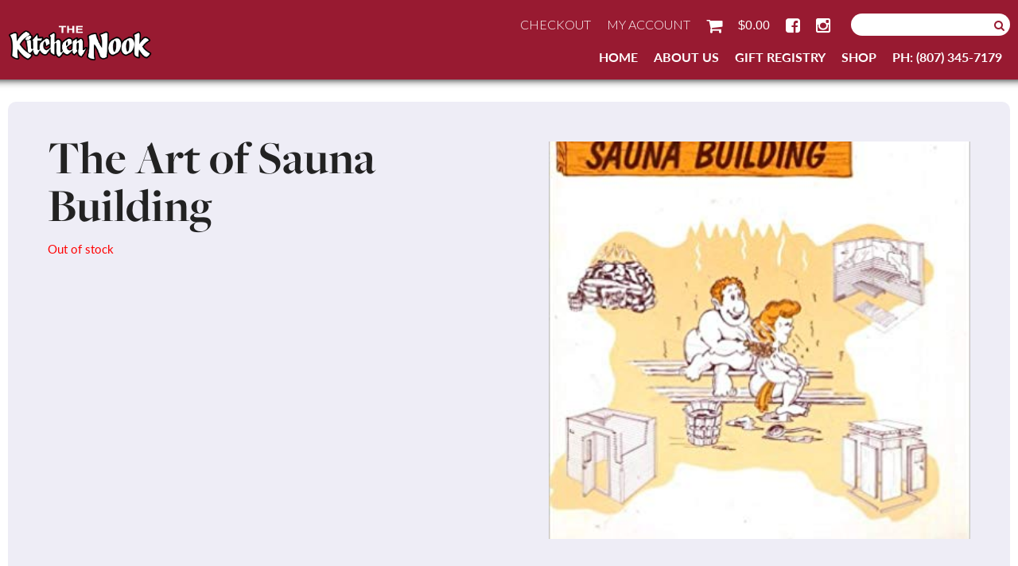

--- FILE ---
content_type: text/html; charset=UTF-8
request_url: https://thekitchennook.com/product/the-art-of-sauna-building/
body_size: 41147
content:
<!DOCTYPE html>
<html class="no-js" lang="en-US">

<head id="www-sitename-com">
    <meta charset="UTF-8">
    <meta http-equiv="X-UA-Compatible" content="IE=edge">
        <title>The Art of Sauna Building - Kitchen Nook</title>
    <meta name="title" content="The Art of Sauna Building - Kitchen Nook">
    <meta name="Copyright" content="Copyright &copy; Kitchen Nook 2026. All Rights Reserved.">
    <meta name="viewport" content="width=device-width, initial-scale=1.0" />    <script src="https://thekitchennook.com/wp-content/themes/kitchennook/_/js/modernizr.js"></script>

    <link rel="profile" href="https://gmpg.org/xfn/11" />
    <link rel="pingback" href="https://thekitchennook.com/xmlrpc.php" />

    <script>
      (function(d) {
        var config = {
          kitId: 'wwo6you',
          scriptTimeout: 3000,
          async: true
        },
        h=d.documentElement,t=setTimeout(function(){h.className=h.className.replace(/\bwf-loading\b/g,"")+" wf-inactive";},config.scriptTimeout),tk=d.createElement("script"),f=false,s=d.getElementsByTagName("script")[0],a;h.className+=" wf-loading";tk.src='https://use.typekit.net/'+config.kitId+'.js';tk.async=true;tk.onload=tk.onreadystatechange=function(){a=this.readyState;if(f||a&&a!="complete"&&a!="loaded")return;f=true;clearTimeout(t);try{Typekit.load(config)}catch(e){}};s.parentNode.insertBefore(tk,s)
      })(document);
    </script>

    <script src="https://use.typekit.net/wwo6you.js"></script>
    <script>try{Typekit.load({ async: true });}catch(e){}</script>

    <meta name='robots' content='index, follow, max-image-preview:large, max-snippet:-1, max-video-preview:-1' />
	<style>img:is([sizes="auto" i], [sizes^="auto," i]) { contain-intrinsic-size: 3000px 1500px }</style>
	
	<!-- This site is optimized with the Yoast SEO plugin v26.1.1 - https://yoast.com/wordpress/plugins/seo/ -->
	<link rel="canonical" href="https://thekitchennook.com/product/the-art-of-sauna-building/" />
	<meta property="og:locale" content="en_US" />
	<meta property="og:type" content="article" />
	<meta property="og:title" content="The Art of Sauna Building - Kitchen Nook" />
	<meta property="og:url" content="https://thekitchennook.com/product/the-art-of-sauna-building/" />
	<meta property="og:site_name" content="Kitchen Nook" />
	<meta property="article:modified_time" content="2025-12-22T15:43:43+00:00" />
	<meta property="og:image" content="https://thekitchennook.com/wp-content/uploads/2018/10/51qRGsKes9L._SX380_BO1204203200_.jpg" />
	<meta property="og:image:width" content="382" />
	<meta property="og:image:height" content="499" />
	<meta property="og:image:type" content="image/jpeg" />
	<meta name="twitter:card" content="summary_large_image" />
	<meta name="twitter:label1" content="Est. reading time" />
	<meta name="twitter:data1" content="1 minute" />
	<script type="application/ld+json" class="yoast-schema-graph">{"@context":"https://schema.org","@graph":[{"@type":"WebPage","@id":"https://thekitchennook.com/product/the-art-of-sauna-building/","url":"https://thekitchennook.com/product/the-art-of-sauna-building/","name":"The Art of Sauna Building - Kitchen Nook","isPartOf":{"@id":"https://thekitchennook.com/#website"},"primaryImageOfPage":{"@id":"https://thekitchennook.com/product/the-art-of-sauna-building/#primaryimage"},"image":{"@id":"https://thekitchennook.com/product/the-art-of-sauna-building/#primaryimage"},"thumbnailUrl":"https://thekitchennook.com/wp-content/uploads/2018/10/51qRGsKes9L._SX380_BO1204203200_.jpg","datePublished":"2018-10-21T23:34:43+00:00","dateModified":"2025-12-22T15:43:43+00:00","breadcrumb":{"@id":"https://thekitchennook.com/product/the-art-of-sauna-building/#breadcrumb"},"inLanguage":"en-US","potentialAction":[{"@type":"ReadAction","target":["https://thekitchennook.com/product/the-art-of-sauna-building/"]}]},{"@type":"ImageObject","inLanguage":"en-US","@id":"https://thekitchennook.com/product/the-art-of-sauna-building/#primaryimage","url":"https://thekitchennook.com/wp-content/uploads/2018/10/51qRGsKes9L._SX380_BO1204203200_.jpg","contentUrl":"https://thekitchennook.com/wp-content/uploads/2018/10/51qRGsKes9L._SX380_BO1204203200_.jpg","width":382,"height":499},{"@type":"BreadcrumbList","@id":"https://thekitchennook.com/product/the-art-of-sauna-building/#breadcrumb","itemListElement":[{"@type":"ListItem","position":1,"name":"Home","item":"https://thekitchennook.com/"},{"@type":"ListItem","position":2,"name":"Shop","item":"https://thekitchennook.com/shop/"},{"@type":"ListItem","position":3,"name":"The Art of Sauna Building"}]},{"@type":"WebSite","@id":"https://thekitchennook.com/#website","url":"https://thekitchennook.com/","name":"Kitchen Nook","description":"","potentialAction":[{"@type":"SearchAction","target":{"@type":"EntryPoint","urlTemplate":"https://thekitchennook.com/?s={search_term_string}"},"query-input":{"@type":"PropertyValueSpecification","valueRequired":true,"valueName":"search_term_string"}}],"inLanguage":"en-US"}]}</script>
	<!-- / Yoast SEO plugin. -->


<link rel='dns-prefetch' href='//code.jquery.com' />
<link rel='dns-prefetch' href='//www.googletagmanager.com' />
<link rel="alternate" type="application/rss+xml" title="Kitchen Nook &raquo; Feed" href="https://thekitchennook.com/feed/" />
<link rel="alternate" type="application/rss+xml" title="Kitchen Nook &raquo; Comments Feed" href="https://thekitchennook.com/comments/feed/" />
<link rel="alternate" type="application/rss+xml" title="Kitchen Nook &raquo; The Art of Sauna Building Comments Feed" href="https://thekitchennook.com/product/the-art-of-sauna-building/feed/" />
<link rel='stylesheet' id='formidable-css' href='https://thekitchennook.com/wp-content/plugins/formidable/css/formidableforms.css?ver=10152203' type='text/css' media='all' />
<link rel='stylesheet' id='wp-block-library-css' href='https://thekitchennook.com/wp-includes/css/dist/block-library/style.min.css?ver=c5c42f3f97b28e6adab1726af669ba17' type='text/css' media='all' />
<style id='classic-theme-styles-inline-css' type='text/css'>
/*! This file is auto-generated */
.wp-block-button__link{color:#fff;background-color:#32373c;border-radius:9999px;box-shadow:none;text-decoration:none;padding:calc(.667em + 2px) calc(1.333em + 2px);font-size:1.125em}.wp-block-file__button{background:#32373c;color:#fff;text-decoration:none}
</style>
<link rel='stylesheet' id='wp-components-css' href='https://thekitchennook.com/wp-includes/css/dist/components/style.min.css?ver=c5c42f3f97b28e6adab1726af669ba17' type='text/css' media='all' />
<link rel='stylesheet' id='wp-preferences-css' href='https://thekitchennook.com/wp-includes/css/dist/preferences/style.min.css?ver=c5c42f3f97b28e6adab1726af669ba17' type='text/css' media='all' />
<link rel='stylesheet' id='wp-block-editor-css' href='https://thekitchennook.com/wp-includes/css/dist/block-editor/style.min.css?ver=c5c42f3f97b28e6adab1726af669ba17' type='text/css' media='all' />
<link rel='stylesheet' id='popup-maker-block-library-style-css' href='https://thekitchennook.com/wp-content/plugins/popup-maker/dist/packages/block-library-style.css?ver=dbea705cfafe089d65f1' type='text/css' media='all' />
<style id='global-styles-inline-css' type='text/css'>
:root{--wp--preset--aspect-ratio--square: 1;--wp--preset--aspect-ratio--4-3: 4/3;--wp--preset--aspect-ratio--3-4: 3/4;--wp--preset--aspect-ratio--3-2: 3/2;--wp--preset--aspect-ratio--2-3: 2/3;--wp--preset--aspect-ratio--16-9: 16/9;--wp--preset--aspect-ratio--9-16: 9/16;--wp--preset--color--black: #000000;--wp--preset--color--cyan-bluish-gray: #abb8c3;--wp--preset--color--white: #ffffff;--wp--preset--color--pale-pink: #f78da7;--wp--preset--color--vivid-red: #cf2e2e;--wp--preset--color--luminous-vivid-orange: #ff6900;--wp--preset--color--luminous-vivid-amber: #fcb900;--wp--preset--color--light-green-cyan: #7bdcb5;--wp--preset--color--vivid-green-cyan: #00d084;--wp--preset--color--pale-cyan-blue: #8ed1fc;--wp--preset--color--vivid-cyan-blue: #0693e3;--wp--preset--color--vivid-purple: #9b51e0;--wp--preset--gradient--vivid-cyan-blue-to-vivid-purple: linear-gradient(135deg,rgba(6,147,227,1) 0%,rgb(155,81,224) 100%);--wp--preset--gradient--light-green-cyan-to-vivid-green-cyan: linear-gradient(135deg,rgb(122,220,180) 0%,rgb(0,208,130) 100%);--wp--preset--gradient--luminous-vivid-amber-to-luminous-vivid-orange: linear-gradient(135deg,rgba(252,185,0,1) 0%,rgba(255,105,0,1) 100%);--wp--preset--gradient--luminous-vivid-orange-to-vivid-red: linear-gradient(135deg,rgba(255,105,0,1) 0%,rgb(207,46,46) 100%);--wp--preset--gradient--very-light-gray-to-cyan-bluish-gray: linear-gradient(135deg,rgb(238,238,238) 0%,rgb(169,184,195) 100%);--wp--preset--gradient--cool-to-warm-spectrum: linear-gradient(135deg,rgb(74,234,220) 0%,rgb(151,120,209) 20%,rgb(207,42,186) 40%,rgb(238,44,130) 60%,rgb(251,105,98) 80%,rgb(254,248,76) 100%);--wp--preset--gradient--blush-light-purple: linear-gradient(135deg,rgb(255,206,236) 0%,rgb(152,150,240) 100%);--wp--preset--gradient--blush-bordeaux: linear-gradient(135deg,rgb(254,205,165) 0%,rgb(254,45,45) 50%,rgb(107,0,62) 100%);--wp--preset--gradient--luminous-dusk: linear-gradient(135deg,rgb(255,203,112) 0%,rgb(199,81,192) 50%,rgb(65,88,208) 100%);--wp--preset--gradient--pale-ocean: linear-gradient(135deg,rgb(255,245,203) 0%,rgb(182,227,212) 50%,rgb(51,167,181) 100%);--wp--preset--gradient--electric-grass: linear-gradient(135deg,rgb(202,248,128) 0%,rgb(113,206,126) 100%);--wp--preset--gradient--midnight: linear-gradient(135deg,rgb(2,3,129) 0%,rgb(40,116,252) 100%);--wp--preset--font-size--small: 13px;--wp--preset--font-size--medium: 20px;--wp--preset--font-size--large: 36px;--wp--preset--font-size--x-large: 42px;--wp--preset--spacing--20: 0.44rem;--wp--preset--spacing--30: 0.67rem;--wp--preset--spacing--40: 1rem;--wp--preset--spacing--50: 1.5rem;--wp--preset--spacing--60: 2.25rem;--wp--preset--spacing--70: 3.38rem;--wp--preset--spacing--80: 5.06rem;--wp--preset--shadow--natural: 6px 6px 9px rgba(0, 0, 0, 0.2);--wp--preset--shadow--deep: 12px 12px 50px rgba(0, 0, 0, 0.4);--wp--preset--shadow--sharp: 6px 6px 0px rgba(0, 0, 0, 0.2);--wp--preset--shadow--outlined: 6px 6px 0px -3px rgba(255, 255, 255, 1), 6px 6px rgba(0, 0, 0, 1);--wp--preset--shadow--crisp: 6px 6px 0px rgba(0, 0, 0, 1);}:where(.is-layout-flex){gap: 0.5em;}:where(.is-layout-grid){gap: 0.5em;}body .is-layout-flex{display: flex;}.is-layout-flex{flex-wrap: wrap;align-items: center;}.is-layout-flex > :is(*, div){margin: 0;}body .is-layout-grid{display: grid;}.is-layout-grid > :is(*, div){margin: 0;}:where(.wp-block-columns.is-layout-flex){gap: 2em;}:where(.wp-block-columns.is-layout-grid){gap: 2em;}:where(.wp-block-post-template.is-layout-flex){gap: 1.25em;}:where(.wp-block-post-template.is-layout-grid){gap: 1.25em;}.has-black-color{color: var(--wp--preset--color--black) !important;}.has-cyan-bluish-gray-color{color: var(--wp--preset--color--cyan-bluish-gray) !important;}.has-white-color{color: var(--wp--preset--color--white) !important;}.has-pale-pink-color{color: var(--wp--preset--color--pale-pink) !important;}.has-vivid-red-color{color: var(--wp--preset--color--vivid-red) !important;}.has-luminous-vivid-orange-color{color: var(--wp--preset--color--luminous-vivid-orange) !important;}.has-luminous-vivid-amber-color{color: var(--wp--preset--color--luminous-vivid-amber) !important;}.has-light-green-cyan-color{color: var(--wp--preset--color--light-green-cyan) !important;}.has-vivid-green-cyan-color{color: var(--wp--preset--color--vivid-green-cyan) !important;}.has-pale-cyan-blue-color{color: var(--wp--preset--color--pale-cyan-blue) !important;}.has-vivid-cyan-blue-color{color: var(--wp--preset--color--vivid-cyan-blue) !important;}.has-vivid-purple-color{color: var(--wp--preset--color--vivid-purple) !important;}.has-black-background-color{background-color: var(--wp--preset--color--black) !important;}.has-cyan-bluish-gray-background-color{background-color: var(--wp--preset--color--cyan-bluish-gray) !important;}.has-white-background-color{background-color: var(--wp--preset--color--white) !important;}.has-pale-pink-background-color{background-color: var(--wp--preset--color--pale-pink) !important;}.has-vivid-red-background-color{background-color: var(--wp--preset--color--vivid-red) !important;}.has-luminous-vivid-orange-background-color{background-color: var(--wp--preset--color--luminous-vivid-orange) !important;}.has-luminous-vivid-amber-background-color{background-color: var(--wp--preset--color--luminous-vivid-amber) !important;}.has-light-green-cyan-background-color{background-color: var(--wp--preset--color--light-green-cyan) !important;}.has-vivid-green-cyan-background-color{background-color: var(--wp--preset--color--vivid-green-cyan) !important;}.has-pale-cyan-blue-background-color{background-color: var(--wp--preset--color--pale-cyan-blue) !important;}.has-vivid-cyan-blue-background-color{background-color: var(--wp--preset--color--vivid-cyan-blue) !important;}.has-vivid-purple-background-color{background-color: var(--wp--preset--color--vivid-purple) !important;}.has-black-border-color{border-color: var(--wp--preset--color--black) !important;}.has-cyan-bluish-gray-border-color{border-color: var(--wp--preset--color--cyan-bluish-gray) !important;}.has-white-border-color{border-color: var(--wp--preset--color--white) !important;}.has-pale-pink-border-color{border-color: var(--wp--preset--color--pale-pink) !important;}.has-vivid-red-border-color{border-color: var(--wp--preset--color--vivid-red) !important;}.has-luminous-vivid-orange-border-color{border-color: var(--wp--preset--color--luminous-vivid-orange) !important;}.has-luminous-vivid-amber-border-color{border-color: var(--wp--preset--color--luminous-vivid-amber) !important;}.has-light-green-cyan-border-color{border-color: var(--wp--preset--color--light-green-cyan) !important;}.has-vivid-green-cyan-border-color{border-color: var(--wp--preset--color--vivid-green-cyan) !important;}.has-pale-cyan-blue-border-color{border-color: var(--wp--preset--color--pale-cyan-blue) !important;}.has-vivid-cyan-blue-border-color{border-color: var(--wp--preset--color--vivid-cyan-blue) !important;}.has-vivid-purple-border-color{border-color: var(--wp--preset--color--vivid-purple) !important;}.has-vivid-cyan-blue-to-vivid-purple-gradient-background{background: var(--wp--preset--gradient--vivid-cyan-blue-to-vivid-purple) !important;}.has-light-green-cyan-to-vivid-green-cyan-gradient-background{background: var(--wp--preset--gradient--light-green-cyan-to-vivid-green-cyan) !important;}.has-luminous-vivid-amber-to-luminous-vivid-orange-gradient-background{background: var(--wp--preset--gradient--luminous-vivid-amber-to-luminous-vivid-orange) !important;}.has-luminous-vivid-orange-to-vivid-red-gradient-background{background: var(--wp--preset--gradient--luminous-vivid-orange-to-vivid-red) !important;}.has-very-light-gray-to-cyan-bluish-gray-gradient-background{background: var(--wp--preset--gradient--very-light-gray-to-cyan-bluish-gray) !important;}.has-cool-to-warm-spectrum-gradient-background{background: var(--wp--preset--gradient--cool-to-warm-spectrum) !important;}.has-blush-light-purple-gradient-background{background: var(--wp--preset--gradient--blush-light-purple) !important;}.has-blush-bordeaux-gradient-background{background: var(--wp--preset--gradient--blush-bordeaux) !important;}.has-luminous-dusk-gradient-background{background: var(--wp--preset--gradient--luminous-dusk) !important;}.has-pale-ocean-gradient-background{background: var(--wp--preset--gradient--pale-ocean) !important;}.has-electric-grass-gradient-background{background: var(--wp--preset--gradient--electric-grass) !important;}.has-midnight-gradient-background{background: var(--wp--preset--gradient--midnight) !important;}.has-small-font-size{font-size: var(--wp--preset--font-size--small) !important;}.has-medium-font-size{font-size: var(--wp--preset--font-size--medium) !important;}.has-large-font-size{font-size: var(--wp--preset--font-size--large) !important;}.has-x-large-font-size{font-size: var(--wp--preset--font-size--x-large) !important;}
:where(.wp-block-post-template.is-layout-flex){gap: 1.25em;}:where(.wp-block-post-template.is-layout-grid){gap: 1.25em;}
:where(.wp-block-columns.is-layout-flex){gap: 2em;}:where(.wp-block-columns.is-layout-grid){gap: 2em;}
:root :where(.wp-block-pullquote){font-size: 1.5em;line-height: 1.6;}
</style>
<link rel='stylesheet' id='magenestgiftregistry-css' href='https://thekitchennook.com/wp-content/plugins/woocommerce-gift-registry/assets/magenestgiftregistry.css?ver=c5c42f3f97b28e6adab1726af669ba17' type='text/css' media='all' />
<link rel='stylesheet' id='woocommerce-layout-css' href='https://thekitchennook.com/wp-content/plugins/woocommerce/assets/css/woocommerce-layout.css?ver=8.3.3' type='text/css' media='all' />
<link rel='stylesheet' id='woocommerce-smallscreen-css' href='https://thekitchennook.com/wp-content/plugins/woocommerce/assets/css/woocommerce-smallscreen.css?ver=8.3.3' type='text/css' media='only screen and (max-width: 768px)' />
<link rel='stylesheet' id='woocommerce-general-css' href='https://thekitchennook.com/wp-content/plugins/woocommerce/assets/css/woocommerce.css?ver=8.3.3' type='text/css' media='all' />
<style id='woocommerce-inline-inline-css' type='text/css'>
.woocommerce form .form-row .required { visibility: visible; }
</style>
<link rel='stylesheet' id='swatches-and-photos-css' href='https://thekitchennook.com/wp-content/plugins/woocommerce-variation-swatches-and-photos/assets/css/swatches-and-photos.css?ver=c5c42f3f97b28e6adab1726af669ba17' type='text/css' media='all' />
<link rel='stylesheet' id='nook-awesome-css' href='https://thekitchennook.com/wp-content/themes/kitchennook/css/font-awesome.min.css?ver=c5c42f3f97b28e6adab1726af669ba17' type='text/css' media='all' />
<link rel='stylesheet' id='nook-style-css' href='https://thekitchennook.com/wp-content/themes/kitchennook/style.css?20191211&#038;ver=c5c42f3f97b28e6adab1726af669ba17' type='text/css' media='all' />
<link rel='stylesheet' id='searchwp-forms-css' href='https://thekitchennook.com/wp-content/plugins/searchwp/assets/css/frontend/search-forms.min.css?ver=4.5.1' type='text/css' media='all' />
<link rel='stylesheet' id='woocommerce-nyp-css' href='https://thekitchennook.com/wp-content/plugins/woocommerce-name-your-price/assets/css/name-your-price.min.css?ver=3.3.2' type='text/css' media='all' />
<script type="text/javascript" src="https://thekitchennook.com/wp-content/plugins/woocommerce-gift-registry/assets/magenestgiftregistry.js?ver=c5c42f3f97b28e6adab1726af669ba17" id="magenestgiftregistryjs-js"></script>
<script type="text/javascript" src="//code.jquery.com/jquery-2.1.4.js?ver=c5c42f3f97b28e6adab1726af669ba17" id="jquery-js"></script>
<script type="text/javascript" src="https://thekitchennook.com/wp-content/plugins/woocommerce/assets/js/jquery-blockui/jquery.blockUI.min.js?ver=2.7.0-wc.8.3.3" id="jquery-blockui-js" defer="defer" data-wp-strategy="defer"></script>
<script type="text/javascript" id="wc-add-to-cart-js-extra">
/* <![CDATA[ */
var wc_add_to_cart_params = {"ajax_url":"\/wp-admin\/admin-ajax.php","wc_ajax_url":"\/?wc-ajax=%%endpoint%%","i18n_view_cart":"View cart","cart_url":"https:\/\/thekitchennook.com\/cart\/","is_cart":"","cart_redirect_after_add":"no"};
/* ]]> */
</script>
<script type="text/javascript" src="https://thekitchennook.com/wp-content/plugins/woocommerce/assets/js/frontend/add-to-cart.min.js?ver=8.3.3" id="wc-add-to-cart-js" defer="defer" data-wp-strategy="defer"></script>
<script type="text/javascript" id="wc-single-product-js-extra">
/* <![CDATA[ */
var wc_single_product_params = {"i18n_required_rating_text":"Please select a rating","review_rating_required":"yes","flexslider":{"rtl":false,"animation":"slide","smoothHeight":true,"directionNav":false,"controlNav":"thumbnails","slideshow":false,"animationSpeed":500,"animationLoop":false,"allowOneSlide":false},"zoom_enabled":"","zoom_options":[],"photoswipe_enabled":"","photoswipe_options":{"shareEl":false,"closeOnScroll":false,"history":false,"hideAnimationDuration":0,"showAnimationDuration":0},"flexslider_enabled":""};
/* ]]> */
</script>
<script type="text/javascript" src="https://thekitchennook.com/wp-content/plugins/woocommerce/assets/js/frontend/single-product.min.js?ver=8.3.3" id="wc-single-product-js" defer="defer" data-wp-strategy="defer"></script>
<script type="text/javascript" src="https://thekitchennook.com/wp-content/plugins/woocommerce/assets/js/js-cookie/js.cookie.min.js?ver=2.1.4-wc.8.3.3" id="js-cookie-js" defer="defer" data-wp-strategy="defer"></script>
<script type="text/javascript" id="woocommerce-js-extra">
/* <![CDATA[ */
var woocommerce_params = {"ajax_url":"\/wp-admin\/admin-ajax.php","wc_ajax_url":"\/?wc-ajax=%%endpoint%%"};
/* ]]> */
</script>
<script type="text/javascript" src="https://thekitchennook.com/wp-content/plugins/woocommerce/assets/js/frontend/woocommerce.min.js?ver=8.3.3" id="woocommerce-js" defer="defer" data-wp-strategy="defer"></script>
<script type="text/javascript" src="https://thekitchennook.com/wp-content/themes/kitchennook/js/slick.min.js" id="nook-slick-js"></script>

<!-- Google tag (gtag.js) snippet added by Site Kit -->
<!-- Google Analytics snippet added by Site Kit -->
<script type="text/javascript" src="https://www.googletagmanager.com/gtag/js?id=G-4K3GNY62CM" id="google_gtagjs-js" async></script>
<script type="text/javascript" id="google_gtagjs-js-after">
/* <![CDATA[ */
window.dataLayer = window.dataLayer || [];function gtag(){dataLayer.push(arguments);}
gtag("set","linker",{"domains":["thekitchennook.com"]});
gtag("js", new Date());
gtag("set", "developer_id.dZTNiMT", true);
gtag("config", "G-4K3GNY62CM");
/* ]]> */
</script>
<link rel="https://api.w.org/" href="https://thekitchennook.com/wp-json/" /><link rel="alternate" title="JSON" type="application/json" href="https://thekitchennook.com/wp-json/wp/v2/product/6282" />
<link rel='shortlink' href='https://thekitchennook.com/?p=6282' />
<link rel="alternate" title="oEmbed (JSON)" type="application/json+oembed" href="https://thekitchennook.com/wp-json/oembed/1.0/embed?url=https%3A%2F%2Fthekitchennook.com%2Fproduct%2Fthe-art-of-sauna-building%2F" />
<link rel="alternate" title="oEmbed (XML)" type="text/xml+oembed" href="https://thekitchennook.com/wp-json/oembed/1.0/embed?url=https%3A%2F%2Fthekitchennook.com%2Fproduct%2Fthe-art-of-sauna-building%2F&#038;format=xml" />
<meta name="generator" content="Site Kit by Google 1.163.0" />	<noscript><style>.woocommerce-product-gallery{ opacity: 1 !important; }</style></noscript>
	<link rel="icon" href="https://thekitchennook.com/wp-content/uploads/2025/01/cropped-KN_Logo-1-32x32.png" sizes="32x32" />
<link rel="icon" href="https://thekitchennook.com/wp-content/uploads/2025/01/cropped-KN_Logo-1-192x192.png" sizes="192x192" />
<link rel="apple-touch-icon" href="https://thekitchennook.com/wp-content/uploads/2025/01/cropped-KN_Logo-1-180x180.png" />
<meta name="msapplication-TileImage" content="https://thekitchennook.com/wp-content/uploads/2025/01/cropped-KN_Logo-1-270x270.png" />
</head>

<body data-rsssl=1 class="wp-singular product-template-default single single-product postid-6282 wp-theme-kitchennook theme-kitchennook woocommerce woocommerce-page woocommerce-no-js">

    <div class="header">
        
        <nav class="navigation" role="navigation">
            <div class="container">
                <a href="https://thekitchennook.com/" title="Kitchen Nook" rel="home" class="logo"></a>
                <div class="navs">
                                        <div class="cart_nav">
                        <a href="https://thekitchennook.com/checkout/">Checkout</a>
                                                    <a href="https://thekitchennook.com/my-account/">My Account</a>
                                                <a class="fa fa-shopping-cart fa-lg" href="https://thekitchennook.com/cart/"></a>
                        <a class="cart_cost" href="https://thekitchennook.com/cart/"><span class="woocommerce-Price-amount amount"><bdi><span class="woocommerce-Price-currencySymbol">&#36;</span>0.00</bdi></span></a>
                                                    <a class="fa fa-facebook-square fa-lg fb-blue" href="https://www.facebook.com/kitchen.nook/"></a>
                                                                            <a class="fa fa-instagram fa-lg fb-blue" href="https://www.instagram.com/thekitchennooktbay/?hl=en"></a>
                                                <div class="search-container">
    <form role="search" method="get" id="searchform" class="searchform" action="https://thekitchennook.com/">
        <label for="s" class="screen-reader-text">Search for:</label>
        <input class="search-field" type="text" id="s" name="s" value="" placeholder="Search"/>
        <!-- <input type="hidden" name="post_type" value="products" /> -->
        <button type="submit" class="btn-search"><i class="fa fa-search" aria-hidden="true"></i></button>
    </form>
</div>
                    </div>

                    <ul id="menu-header" class="menu"><li id="menu-item-8024" class="menu-item menu-item-type-post_type menu-item-object-page menu-item-home menu-item-8024"><a href="https://thekitchennook.com/">Home</a></li>
<li id="menu-item-326" class="menu-item menu-item-type-post_type menu-item-object-page menu-item-326"><a href="https://thekitchennook.com/about-us/">About Us</a></li>
<li id="menu-item-3552" class="menu-item menu-item-type-post_type menu-item-object-page menu-item-3552"><a href="https://thekitchennook.com/registry/">Gift Registry</a></li>
<li id="menu-item-22" class="menu-item menu-item-type-post_type menu-item-object-page current_page_parent menu-item-22"><a href="https://thekitchennook.com/shop/">Shop</a></li>
<li id="menu-item-3187" class="menu-item menu-item-type-custom menu-item-object-custom menu-item-3187"><a href="tel:8073457179">Ph: (807) 345-7179</a></li>
</ul>                    <div class="mobile-container">
                        <div class="mobile-nav"><ul id="menu-mobile" class="menu"><li id="menu-item-8026" class="menu-item menu-item-type-post_type menu-item-object-page menu-item-home menu-item-8026"><a href="https://thekitchennook.com/">Home</a></li>
<li id="menu-item-348" class="menu-item menu-item-type-post_type menu-item-object-page current_page_parent menu-item-348"><a href="https://thekitchennook.com/shop/">Shop</a></li>
<li id="menu-item-3156" class="menu-item menu-item-type-post_type menu-item-object-page menu-item-3156"><a href="https://thekitchennook.com/registry/">Gift Registry</a></li>
<li id="menu-item-345" class="menu-item menu-item-type-post_type menu-item-object-page menu-item-345"><a href="https://thekitchennook.com/about-us/">About Us</a></li>
<li id="menu-item-346" class="menu-item menu-item-type-post_type menu-item-object-page menu-item-346"><a href="https://thekitchennook.com/my-account/">My Account</a></li>
<li id="menu-item-347" class="menu-item menu-item-type-post_type menu-item-object-page menu-item-347"><a href="https://thekitchennook.com/cart/">Cart</a></li>
</ul></div>                        <div class="search-container">
    <form role="search" method="get" id="searchform" class="searchform" action="https://thekitchennook.com/">
        <label for="s" class="screen-reader-text">Search for:</label>
        <input class="search-field" type="text" id="s" name="s" value="" placeholder="Search"/>
        <!-- <input type="hidden" name="post_type" value="products" /> -->
        <button type="submit" class="btn-search"><i class="fa fa-search" aria-hidden="true"></i></button>
    </form>
</div>
                    </div>
                </div>
                <a href="#" class="mobile-menu"><em class="fa fa-bars"></em> Menu</a>
            </div>
        </nav>
    </div>

	<div id="primary" class="content-area"><main id="main" class="site-main" role="main">
		
			<div class="woocommerce-notices-wrapper"></div>
<div itemscope itemtype="http://schema.org/Product" id="product-6282" class="product-container post-6282 product type-product status-publish has-post-thumbnail product_cat-bathroom-accessories product_cat-book first outofstock taxable shipping-taxable purchasable product-type-simple">

	<div class="container">
		<div class="product-view">

			<div class="desc">

				<div class="info">
					<h1 class="product_title entry-title">The Art of Sauna Building</h1>				</div>

				<p class="stock out-of-stock">Out of stock</p>

			</div>

			<div class="img">
	<a href="https://thekitchennook.com/wp-content/uploads/2018/10/51qRGsKes9L._SX380_BO1204203200_.jpg" itemprop="image" class="woocommerce-main-image zoom" title="" data-rel="prettyPhoto" style="background-image: url(https://thekitchennook.com/wp-content/uploads/2018/10/51qRGsKes9L._SX380_BO1204203200_.jpg);"></a>
	</div>

		</div>
	</div>

	<div class="suggestions">
		<div class="container">
			
	<div class="woocommerce-tabs wc-tabs-wrapper">
		<ul class="tabs wc-tabs" role="tablist">
							<li class="reviews_tab" id="tab-title-reviews" role="tab" aria-controls="tab-reviews">
					<a href="#tab-reviews">
						Reviews (0)					</a>
				</li>
					</ul>
					<div class="woocommerce-Tabs-panel woocommerce-Tabs-panel--reviews panel entry-content wc-tab" id="tab-reviews" role="tabpanel" aria-labelledby="tab-title-reviews">
				<div id="reviews" class="woocommerce-Reviews">
	<div id="comments">
		<h2 class="woocommerce-Reviews-title">
			Reviews		</h2>

					<p class="woocommerce-noreviews">There are no reviews yet.</p>
			</div>

			<div id="review_form_wrapper">
			<div id="review_form">
					<div id="respond" class="comment-respond">
		<span id="reply-title" class="comment-reply-title">Be the first to review &ldquo;The Art of Sauna Building&rdquo; <small><a rel="nofollow" id="cancel-comment-reply-link" href="/product/the-art-of-sauna-building/#respond" style="display:none;">Cancel reply</a></small></span><form action="https://thekitchennook.com/wp-comments-post.php" method="post" id="commentform" class="comment-form"><p class="comment-notes"><span id="email-notes">Your email address will not be published.</span> <span class="required-field-message">Required fields are marked <span class="required">*</span></span></p><div class="comment-form-rating"><label for="rating">Your rating&nbsp;<span class="required">*</span></label><select name="rating" id="rating" required>
						<option value="">Rate&hellip;</option>
						<option value="5">Perfect</option>
						<option value="4">Good</option>
						<option value="3">Average</option>
						<option value="2">Not that bad</option>
						<option value="1">Very poor</option>
					</select></div><p class="comment-form-comment"><label for="comment">Your review&nbsp;<span class="required">*</span></label><textarea id="comment" name="comment" cols="45" rows="8" required></textarea></p><p class="comment-form-author"><label for="author">Name&nbsp;<span class="required">*</span></label><input id="author" name="author" type="text" value="" size="30" required /></p>
<p class="comment-form-email"><label for="email">Email&nbsp;<span class="required">*</span></label><input id="email" name="email" type="email" value="" size="30" required /></p>
<p class="comment-form-cookies-consent"><input id="wp-comment-cookies-consent" name="wp-comment-cookies-consent" type="checkbox" value="yes" /> <label for="wp-comment-cookies-consent">Save my name, email, and website in this browser for the next time I comment.</label></p>
<p class="form-submit"><input name="submit" type="submit" id="submit" class="submit" value="Submit" /> <input type='hidden' name='comment_post_ID' value='6282' id='comment_post_ID' />
<input type='hidden' name='comment_parent' id='comment_parent' value='0' />
</p></form>	</div><!-- #respond -->
				</div>
		</div>
	
	<div class="clear"></div>
</div>
			</div>
		
			</div>


	<section class="related products">

					<h2 class="title">Related products</h2>
		
		<div class="row">
			
				
						
<div class="oneFourth item-block">

	<a href="https://thekitchennook.com/product/taggies-sherbet-lamb-soft-book-6/" class="woocommerce-LoopProduct-link woocommerce-loop-product__link">
	
	<div class="img" style="background-image: url(https://thekitchennook.com/wp-content/uploads/2024/03/sheep-300x300.webp);"></div>

	<div class="details">
		<h2 class="woocommerce-loop-product__title">Taggies Sherbet Lamb Soft Book &#8211; 6&#8243;</h2>
	<span class="price"><span class="woocommerce-Price-amount amount"><bdi><span class="woocommerce-Price-currencySymbol">&#36;</span>30.00</bdi></span></span>
	</div>

	</a>
</div>

				
						
<div class="oneFourth item-block">

	<a href="https://thekitchennook.com/product/on-boards/" class="woocommerce-LoopProduct-link woocommerce-loop-product__link">
	
	<div class="img" style="background-image: url(https://thekitchennook.com/wp-content/uploads/2021/03/91WpmZq60fL-300x300.jpg);"></div>

	<div class="details">
		<h2 class="woocommerce-loop-product__title">On Boards</h2>
	<span class="price"><span class="woocommerce-Price-amount amount"><bdi><span class="woocommerce-Price-currencySymbol">&#36;</span>25.00</bdi></span></span>
	</div>

	</a>
</div>

				
						
<div class="oneFourth item-block">

	<a href="https://thekitchennook.com/product/taggies-soft-book-heather-hedgehog-6-2/" class="woocommerce-LoopProduct-link woocommerce-loop-product__link">
	
	<div class="img" style="background-image: url(https://thekitchennook.com/wp-content/uploads/2024/03/Taggies-Soft-Book-Buddy-Dog-300x300.webp);"></div>

	<div class="details">
		<h2 class="woocommerce-loop-product__title">Taggies Soft Book Heather Hedgehog 6&#8243;</h2>
	<span class="price"><span class="woocommerce-Price-amount amount"><bdi><span class="woocommerce-Price-currencySymbol">&#36;</span>30.00</bdi></span></span>
	</div>

	</a>
</div>

				
						
<div class="oneFourth item-block">

	<a href="https://thekitchennook.com/product/like-the-glide-of-a-dragonfly/" class="woocommerce-LoopProduct-link woocommerce-loop-product__link">
	
	<div class="img" style="background-image: url(https://thekitchennook.com/wp-content/uploads/2023/01/5f9d98f8c417bc49175d6d2919be93e6-300x300.jpeg);"></div>

	<div class="details">
		<h2 class="woocommerce-loop-product__title">Like the Glide of a Dragonfly</h2>
	<span class="price"><span class="woocommerce-Price-amount amount"><bdi><span class="woocommerce-Price-currencySymbol">&#36;</span>25.00</bdi></span></span>
	</div>

	</a>
</div>

				
					</div>

	</section>
			</div>
	</div>

	<meta itemprop="url" content="https://thekitchennook.com/product/the-art-of-sauna-building/" />

</div><!-- #product-6282 -->


		
	</main></div>
    <footer class="footer">
        <div class="container">

            <div class="column column-menu">
                <div class="menu-footer-container"><ul id="menu-footer" class="menu"><li id="menu-item-7641" class="menu-item menu-item-type-post_type menu-item-object-page menu-item-home menu-item-7641"><a href="https://thekitchennook.com/">Home</a></li>
<li id="menu-item-7642" class="menu-item menu-item-type-post_type menu-item-object-page menu-item-7642"><a href="https://thekitchennook.com/shipping-returns/">Shipping &#038; Returns</a></li>
<li id="menu-item-7643" class="menu-item menu-item-type-post_type menu-item-object-page menu-item-7643"><a href="https://thekitchennook.com/about-us/">About Us</a></li>
<li id="menu-item-7644" class="menu-item menu-item-type-post_type menu-item-object-page menu-item-7644"><a href="https://thekitchennook.com/my-account/">My Account</a></li>
<li id="menu-item-7645" class="menu-item menu-item-type-post_type menu-item-object-page menu-item-7645"><a href="https://thekitchennook.com/checkout/">Checkout</a></li>
<li id="menu-item-7646" class="menu-item menu-item-type-post_type menu-item-object-page current_page_parent menu-item-7646"><a href="https://thekitchennook.com/shop/">Shop</a></li>
</ul></div>            </div>

            <div class="column column-address">
                <div class="address">
                    <p>168 S. Algoma Street,<br>(Corner of Bay and Algoma),<br>Thunder Bay, ON, P7B 3B9</p>
                    <p><a href="tel:(807) 345-7179"><span>Ph:</span> (807) 345-7179</a><br><a class="tel2" href="tel:1-800-582-6849"><span>Toll Free:</span> 1-800-582-6849</a></p>
                </div>
            </div>

            <div class="column column-hours">
                <table class="hours-table">
        <tbody>
            <tr>
                <td class="day">Monday:</td>
                <td class="hours">Closed</td>
            </tr>
            <tr>
                <td class="day">Tuesday:</td>
                <td class="hours">11:00 am  to 5:00 pm</td>
            </tr>
            <tr>
                <td class="day">Wednesday:</td>
                <td class="hours">11:00 am  to 3:00 pm</td>
            </tr>
            <tr>
                <td class="day">Thursday:</td>
                <td class="hours">Closed</td>
            </tr>
            <tr>
                <td class="day">Friday:</td>
                <td class="hours">11:00 am  to 5:00 pm</td>
            </tr>
            <tr>
                <td class="day">Saturday:</td>
                <td class="hours">11:00 am  to 5:00 pm</td>
            </tr>
            <tr>
                <td class="day">Sunday:</td>
                <td class="hours">Closed</td>
            </tr>
        </tbody>
    </table>            </div>

            <div class="column column-giftcard">
                <div id="gift-card">
                    <h2>Gift Card Balance</h2>
                    <!--<script src="https://ajax.googleapis.com/ajax/libs/jquery/1.12.4/jquery.min.js"></script>-->
                    <script src="https://app.getbeacon.ca/assets/js/giftcards.js"></script>
                    <form id="beacon-gift-form">
                        <input type="hidden" name="key" value="cd4e61b76ae457dd9d544deca2050062">
                        <p id="beacon-gift-response"></p>
                        <div id="beacon-gift-balance">
                            <div class="form-group">
                                <input type="text" id="beacon-gift-card" name="card" placeholder="Enter Your Card Number">
                            </div>
                        </div>
                        <button type="submit" class="btn beacon-gift-submit">Check</button>
                    </form>
                </div>
            </div>

        </div>

    </footer>

    <script type='text/javascript'>
(function (d, t) {
  var bh = d.createElement(t), s = d.getElementsByTagName(t)[0];
  bh.type = 'text/javascript';
  bh.src = 'https://www.bugherd.com/sidebarv2.js?apikey=q7m6t1bzjz84tsqee5uxbq';
  s.parentNode.insertBefore(bh, s);
  })(document, 'script');
</script>

    <script type="speculationrules">
{"prefetch":[{"source":"document","where":{"and":[{"href_matches":"\/*"},{"not":{"href_matches":["\/wp-*.php","\/wp-admin\/*","\/wp-content\/uploads\/*","\/wp-content\/*","\/wp-content\/plugins\/*","\/wp-content\/themes\/kitchennook\/*","\/*\\?(.+)"]}},{"not":{"selector_matches":"a[rel~=\"nofollow\"]"}},{"not":{"selector_matches":".no-prefetch, .no-prefetch a"}}]},"eagerness":"conservative"}]}
</script>
<script type="application/ld+json">{"@context":"https:\/\/schema.org\/","@type":"Product","@id":"https:\/\/thekitchennook.com\/product\/the-art-of-sauna-building\/#product","name":"The Art of Sauna Building","url":"https:\/\/thekitchennook.com\/product\/the-art-of-sauna-building\/","description":"","image":"https:\/\/thekitchennook.com\/wp-content\/uploads\/2018\/10\/51qRGsKes9L._SX380_BO1204203200_.jpg","sku":6282,"offers":[{"@type":"Offer","price":"32.00","priceValidUntil":"2027-12-31","priceSpecification":{"price":"32.00","priceCurrency":"CAD","valueAddedTaxIncluded":"false"},"priceCurrency":"CAD","availability":"http:\/\/schema.org\/OutOfStock","url":"https:\/\/thekitchennook.com\/product\/the-art-of-sauna-building\/","seller":{"@type":"Organization","name":"Kitchen Nook","url":"https:\/\/thekitchennook.com"}}]}</script>	<script type="text/javascript">
		(function () {
			var c = document.body.className;
			c = c.replace(/woocommerce-no-js/, 'woocommerce-js');
			document.body.className = c;
		})();
	</script>
	<script type="text/javascript" id="swatches-and-photos-js-extra">
/* <![CDATA[ */
var wc_swatches_params = {"ajax_url":"https:\/\/thekitchennook.com\/wp-admin\/admin-ajax.php"};
/* ]]> */
</script>
<script type="text/javascript" src="https://thekitchennook.com/wp-content/plugins/woocommerce-variation-swatches-and-photos/assets/js/swatches-and-photos.js?ver=1.5.0" id="swatches-and-photos-js"></script>
<script type="text/javascript" id="nook-main-js-extra">
/* <![CDATA[ */
var ajax_object = {"ajaxurl":"https:\/\/thekitchennook.com\/wp-admin\/admin-ajax.php"};
/* ]]> */
</script>
<script type="text/javascript" src="https://thekitchennook.com/wp-content/themes/kitchennook/js/main.js?ver=c5c42f3f97b28e6adab1726af669ba17" id="nook-main-js"></script>

</body>
</html>


--- FILE ---
content_type: text/css
request_url: https://thekitchennook.com/wp-content/plugins/woocommerce-gift-registry/assets/magenestgiftregistry.css?ver=c5c42f3f97b28e6adab1726af669ba17
body_size: 800
content:
.admin-gift-table .form-field:after {
	visibility: hidden;
     display: block;
     font-size: 0;
     content: " ";
     clear: both;
     height: 0;
}
.admin-gift-table .remove-date {
    color: red;
    text-decoration: none;
    font-weight: bold;
}

.admin-gift-table .form-field input, .form-field-container {
	float:right;
	width:80%;
}
.admin-gift-table .form-field textarea {
	float:right;
	width:80%;
}
.required {color: #c0392b }
#admin-gift-registry
 {
border: 1px solid rgba(0,0,0,.1);
margin: 0 -1px 24px 0;
text-align: left;
width: 100%;
border-collapse: separate;
-webkit-border-radius: 5px;
border-radius: 5px;
background:#fff;

text-shadow: none;
}

.hidden {
    display: none;
}


.woocommerce-message::before {
    color: #8fae1b;

}

--- FILE ---
content_type: text/css
request_url: https://thekitchennook.com/wp-content/themes/kitchennook/style.css?20191211&ver=c5c42f3f97b28e6adab1726af669ba17
body_size: 44185
content:
/*!
Theme Name: Kitchen Nook
Theme URI: http://thekitchennook.com/
Description: Kitchen Nook - Custom Wordpress Theme
Author: Shout! Media
Author URI: http://shout-media.ca
Version: 1.0
*/@import url(https://fonts.googleapis.com/css?family=Lato:400,300,700);article,aside,details,figcaption,figure,footer,header,hgroup,main,nav,section,summary{display:block}audio,canvas,video{display:inline-block}audio:not([controls]){display:none;height:0}[hidden]{display:none}html{font-size:100%;-ms-text-size-adjust:100%;-webkit-text-size-adjust:100%}button,html,input,select,textarea{font-family:sans-serif}body{margin:0}a:focus{outline:thin dotted}a:active,a:hover{outline:0}h1{font-size:2em;margin:.67em 0}h2{font-size:1.5em;margin:.83em 0}h3{font-size:1.17em;margin:1em 0}h4{font-size:1em;margin:1.33em 0}h5{font-size:.83em;margin:1.67em 0}h6{font-size:.67em;margin:2.33em 0}abbr[title]{border-bottom:1px dotted}b,strong{font-weight:700}blockquote{margin:1em 40px}dfn{font-style:italic}hr{box-sizing:content-box;height:0}mark{background:#ff0;color:#000}p,pre{margin:1em 0}code,kbd,pre,samp{font-family:monospace,serif;font-size:1em}pre{white-space:pre;white-space:pre-wrap;word-wrap:break-word}q{quotes:none}q:after,q:before{content:"";content:none}small{font-size:80%}sub,sup{font-size:75%;line-height:0;position:relative;vertical-align:baseline}sup{top:-.5em}sub{bottom:-.25em}dl,menu,ol,ul{margin:1em 0}dd{margin:0 0 0 40px}menu,ol,ul{padding:0 0 0 40px}nav ol,nav ul{list-style:none;list-style-image:none}img{border:0;-ms-interpolation-mode:bicubic}svg:not(:root){overflow:hidden}figure{margin:0}form{margin:0}fieldset{border:1px solid silver;margin:0 2px;padding:.35em .625em .75em}legend{border:0;padding:0;white-space:normal}button,input,select,textarea{font-size:100%;margin:0;vertical-align:baseline}button,input{line-height:normal}button,select{text-transform:none}button,html input[type=button],input[type=reset],input[type=submit]{-webkit-appearance:button;cursor:pointer}button[disabled],html input[disabled]{cursor:default}input[type=checkbox],input[type=radio]{box-sizing:border-box;padding:0}input[type=search]{-webkit-appearance:textfield;box-sizing:content-box}input[type=search]::-webkit-search-cancel-button,input[type=search]::-webkit-search-decoration{-webkit-appearance:none}button::-moz-focus-inner,input::-moz-focus-inner{border:0;padding:0}textarea{overflow:auto;vertical-align:top}table{border-collapse:collapse;border-spacing:0}button,html,input,select,textarea{color:#222}body{font-size:1em;line-height:1.4;font-family:freight-big-pro,sans-serif;padding-top:100px}@media(max-width:1023px){body{padding-top:70px}}body.has-promo{padding-top:149px}@media(max-width:1023px){body.has-promo{padding-top:119px}}hr{display:block;height:1px;border:0;border-top:1px solid #ccc;margin:1em 0;padding:0}img{vertical-align:middle;max-width:100%;height:auto!important}img.alignright{float:right;margin-left:15px}img.alignleft{float:left;margin-right:15px}fieldset{border:0;margin:0;padding:0}textarea{resize:vertical}nav ul{margin:0;padding:0;list-style:none}a{text-decoration:none}*{box-sizing:border-box}.container{width:1400px;margin:0 auto}.container::after{content:" ";display:block;clear:both}@media(max-width:1420px){.container{width:1260px}}@media(max-width:1279px){.container{width:1000px}}@media(max-width:1023px){.container{width:748px}}@media(max-width:767px){.container{width:100%;padding:0 20px}}.hidden{display:none}h1,h2,h3,h4,h5,h6,p{margin:15px 0}h1,h2,h3,h4,h5,h6{line-height:1.2em;font-family:freight-big-pro,sans-serif}h1{font-size:66px}a,p,ul{font-family:Lato,sans-serif}.fa{padding-top:3px}.btn{display:inline-block;padding:10px 16px;border:1px solid #000;text-transform:uppercase;font-weight:400;color:#000;transition:all .5s ease-in-out;font-size:23px;background:0 0}.btn:hover{background:#fff}.btn-alt{background:rgba(255,255,255,.3);border-color:#fff;color:#fff;font-weight:300}.btn-alt:hover{background:rgba(255,255,255,0)}.btn-filled{background:#fff}.btn-filled:hover{background:#000;color:#fff}.btn-red{background:#981a31;color:#fff;border-color:#981a31}.btn-red:hover{background:#000;border-color:#000;color:#fff}@media(max-width:1279px){.btn{font-size:21px}}.darken{background:rgba(0,0,0,.7);height:100%;width:100%;position:absolute}.darken2{background:rgba(0,0,0,.3);height:100%;width:100%;position:absolute}.featured_content .row>*{position:relative;height:550px}.row::after{content:" ";display:block;clear:both}.row>:not(.row):not(:first-child){border-left:20px solid #fff}.fullSize,.oneFourth,.oneHalf,.oneThird,.threeQuarters,.twoThirds{float:left;margin-bottom:20px;background-position:center center;background-repeat:no-repeat;background-size:cover}.fullSize{width:100%}.oneThird{width:33.3333%}@media(max-width:1023px){.oneThird{width:100%;border-left:none!important}}.twoThirds{width:66.6666%}@media(max-width:1023px){.twoThirds{width:100%;border-left:none!important}}.threeQuarters{width:75%}@media(max-width:1023px){.threeQuarters{width:50%;border-left:none!important}}@media(max-width:767px){.threeQuarters{width:100%}}.oneFourth{width:25%}@media(max-width:1023px){.oneFourth{width:50%}.oneFourth:nth-child(2n+1){border-left:none!important;clear:left}}@media(max-width:767px){.oneFourth{width:100%;border-left:none!important}}.oneHalf{width:50%}@media(max-width:1023px){.oneHalf{width:100%;border-left:none!important}}.item-block{float:left;margin-bottom:20px}.item-block a{display:block;color:#58595b;position:relative}.item-block .img{width:100%;height:300px;background-position:center center;background-repeat:no-repeat;background-size:contain}.item-block .img:after{content:"View Product";text-align:center;position:absolute;top:0;left:0;width:100%;height:300px;background:rgba(0,0,0,0);opacity:0;transition:all .3s ease-in-out;font-weight:700;font-size:30px;line-height:300px;color:#fff}.item-block h3{color:#000;font-weight:300;font-size:32px;letter-spacing:1px;margin:6px 0;line-height:1em}.item-block .details{padding:9px 20px;font-size:18px;min-height:150px}.item-block .details::after{content:" ";display:block;clear:both}.item-block .desc{float:left;font-weight:300}.item-block .price{font-weight:700;float:right}.item-block span.price{color:#58595b!important;font-size:18px!important}.item-block:nth-of-type(3n) .img{background-color:#f2f1e6}.item-block:nth-of-type(3n+1) .img{background-color:#f0f8f1}.item-block:nth-of-type(3n+2) .img{background-color:#eeedf6}.item-block:hover .img:after{background:rgba(0,0,0,.2);opacity:1}.gallery{margin:auto}.gallery .gallery-item{float:left;margin-top:10px;text-align:center;width:50%}.gallery img{border:2px solid #cfcfcf}.gallery .gallery-caption{margin-left:0}.woocommerce-cart table.cart th,div.woocommerce table.cart th{border-bottom:10px solid #fff;text-transform:uppercase;font-size:18px}.woocommerce-cart .giftregistry-cart a,div.woocommerce .giftregistry-cart a{border:1px solid #000;padding:6px 12px;background:#fff;transition:all .3s ease-in-out;margin:0 6px 10px 0;display:inline-block;color:#000}.woocommerce-cart .giftregistry-cart a:hover,div.woocommerce .giftregistry-cart a:hover{background:#eee}.woocommerce-cart .wc-proceed-to-checkout a.checkout-button,div.woocommerce .wc-proceed-to-checkout a.checkout-button{padding:12px}.woocommerce-cart table.cart,.woocommerce-cart table.shop_table,div.woocommerce table.cart,div.woocommerce table.shop_table{font-family:Lato,sans-serif}.woocommerce-cart table.cart img,.woocommerce-cart table.shop_table img,div.woocommerce table.cart img,div.woocommerce table.shop_table img{width:80px}.woocommerce-cart table.cart .product-remove,.woocommerce-cart table.shop_table .product-remove,div.woocommerce table.cart .product-remove,div.woocommerce table.shop_table .product-remove{width:48px}@media(max-width:767px){.woocommerce-cart table.cart .product-remove,.woocommerce-cart table.shop_table .product-remove,div.woocommerce table.cart .product-remove,div.woocommerce table.shop_table .product-remove{width:100%}}.woocommerce-cart table.cart .product-thumbnail,.woocommerce-cart table.shop_table .product-thumbnail,div.woocommerce table.cart .product-thumbnail,div.woocommerce table.shop_table .product-thumbnail{width:125px}@media(max-width:767px){.woocommerce-cart table.cart .product-thumbnail,.woocommerce-cart table.shop_table .product-thumbnail,div.woocommerce table.cart .product-thumbnail,div.woocommerce table.shop_table .product-thumbnail{width:100%}}.woocommerce-cart table.cart .product-price,.woocommerce-cart table.cart .product-quantity,.woocommerce-cart table.cart .product-subtotal,.woocommerce-cart table.shop_table .product-price,.woocommerce-cart table.shop_table .product-quantity,.woocommerce-cart table.shop_table .product-subtotal,div.woocommerce table.cart .product-price,div.woocommerce table.cart .product-quantity,div.woocommerce table.cart .product-subtotal,div.woocommerce table.shop_table .product-price,div.woocommerce table.shop_table .product-quantity,div.woocommerce table.shop_table .product-subtotal{width:175px}@media(max-width:767px){.woocommerce-cart table.cart .product-price,.woocommerce-cart table.cart .product-quantity,.woocommerce-cart table.cart .product-subtotal,.woocommerce-cart table.shop_table .product-price,.woocommerce-cart table.shop_table .product-quantity,.woocommerce-cart table.shop_table .product-subtotal,div.woocommerce table.cart .product-price,div.woocommerce table.cart .product-quantity,div.woocommerce table.cart .product-subtotal,div.woocommerce table.shop_table .product-price,div.woocommerce table.shop_table .product-quantity,div.woocommerce table.shop_table .product-subtotal{width:100%}}.woocommerce-cart table.cart th,.woocommerce-cart table.shop_table th,div.woocommerce table.cart th,div.woocommerce table.shop_table th{background:#eeedf6;padding:10px 12px}.woocommerce-cart table.cart tr:not(:first-child) td,.woocommerce-cart table.cart tr:not(:first-child) th,.woocommerce-cart table.shop_table tr:not(:first-child) td,.woocommerce-cart table.shop_table tr:not(:first-child) th,div.woocommerce table.cart tr:not(:first-child) td,div.woocommerce table.cart tr:not(:first-child) th,div.woocommerce table.shop_table tr:not(:first-child) td,div.woocommerce table.shop_table tr:not(:first-child) th{border-top:10px solid #fff}@media(max-width:767px){.woocommerce-cart table.cart tr:not(:first-child) td,.woocommerce-cart table.cart tr:not(:first-child) th,.woocommerce-cart table.shop_table tr:not(:first-child) td,.woocommerce-cart table.shop_table tr:not(:first-child) th,div.woocommerce table.cart tr:not(:first-child) td,div.woocommerce table.cart tr:not(:first-child) th,div.woocommerce table.shop_table tr:not(:first-child) td,div.woocommerce table.shop_table tr:not(:first-child) th{border-top:none}}.woocommerce-cart table.cart tr.cart_item:nth-child(even) td,.woocommerce-cart table.shop_table tr.cart_item:nth-child(even) td,div.woocommerce table.cart tr.cart_item:nth-child(even) td,div.woocommerce table.shop_table tr.cart_item:nth-child(even) td{background:#f2f1e6}.woocommerce-cart table.cart tr.cart_item:nth-child(odd) td,.woocommerce-cart table.shop_table tr.cart_item:nth-child(odd) td,div.woocommerce table.cart tr.cart_item:nth-child(odd) td,div.woocommerce table.shop_table tr.cart_item:nth-child(odd) td{background:#f0f8f1}.woocommerce-cart table.cart td.actions .coupon .input-text,.woocommerce-cart table.shop_table td.actions .coupon .input-text,div.woocommerce table.cart td.actions .coupon .input-text,div.woocommerce table.shop_table td.actions .coupon .input-text{width:160px;border:1px solid #000;padding:12px 16px;margin-right:8px}.woocommerce-cart table.cart .qty p,.woocommerce-cart table.shop_table .qty p,div.woocommerce table.cart .qty p,div.woocommerce table.shop_table .qty p{display:none}.woocommerce-cart table.cart .qty input,.woocommerce-cart table.shop_table .qty input,div.woocommerce table.cart .qty input,div.woocommerce table.shop_table .qty input{width:100px}.woocommerce-cart table.cart td.product-name dl.variation dd,.woocommerce-cart table.shop_table td.product-name dl.variation dd,div.woocommerce table.cart td.product-name dl.variation dd,div.woocommerce table.shop_table td.product-name dl.variation dd{margin:0}.woocommerce-cart table.cart td.product-name dl.variation dd p,.woocommerce-cart table.shop_table td.product-name dl.variation dd p,div.woocommerce table.cart td.product-name dl.variation dd p,div.woocommerce table.shop_table td.product-name dl.variation dd p{margin:0}.woocommerce-cart table.shop_table,div.woocommerce table.shop_table{border:none}.item-block span.onsale,.woocommerce span.onsale{position:absolute;top:0;left:0;line-height:inherit;border-radius:100%;padding-top:20px;margin:10px 12px;text-align:center;font-family:Lato,sans-serif;width:75px;height:75px;background:#981a31;font-size:24px;color:#fff;text-transform:uppercase}.shop_page{display:table;width:100%}@media(max-width:767px){.shop_page{display:block}}.shop_page .product-feed,.shop_page .sidebar{display:table-cell;vertical-align:top}@media(max-width:767px){.shop_page .product-feed,.shop_page .sidebar{display:block}}.shop_page .sidebar{width:25%}@media(max-width:767px){.shop_page .sidebar{width:100%}}.shop_page .product-feed{width:75%}@media(max-width:767px){.shop_page .product-feed{width:100%;margin-top:20px}}.shop_page .item-block{width:33.3333%}@media(max-width:1023px){.shop_page .item-block{width:100%}.shop_page .item-block:not(:first-child){border-left:none!important}}.shop_page .widget{background:#ebf0f4;border-right:20px solid #fff;font-size:18px}@media(max-width:767px){.shop_page .widget{border-right:none}}.shop_page .widget .overlay{padding:15px 20px}.shop_page .widget:not(:first-child){margin-top:20px}.shop_page .widget-title{font-size:40px;line-height:1em;margin-top:0}.shop_page .product-categories{margin:0;padding:0;list-style:none;line-height:1.6em}.shop_page .product-categories a{color:#000}.shop_page .product-categories .cat-item{padding:2px 0}.shop_page .product-categories .children{margin:.5rem 0 .75rem 0}.shop_page .product-categories .count{color:#58595b;font-size:.8em;margin-left:.25rem}.shop_page .widget_price_filter .price_slider_amount{font-size:1.125rem}.shop_page .promotion{background-size:cover;color:#fff}@media(max-width:767px){.shop_page .promotion{display:none}}.shop_page .promotion .overlay{background-color:rgba(0,0,0,.7)}.woocommerce div.product form.cart .variations select{-webkit-appearance:none;background-image:url(img/select-arrow.png);background-repeat:no-repeat;background-position:right}.add-gift-registry{padding-left:30px}input[type=email],input[type=file],input[type=number],input[type=password],input[type=search],input[type=tel],input[type=text],input[type=url],select,textarea{border:1.5px solid #000;padding:14px 16px;width:100%}.slick-slider{position:relative;display:block;box-sizing:border-box;-webkit-user-select:none;-ms-user-select:none;user-select:none;touch-action:pan-y;-webkit-tap-highlight-color:transparent}.slick-list{position:relative;overflow:hidden;display:block;margin:0;padding:0}.slick-list:focus{outline:0}.slick-list.dragging{cursor:pointer;cursor:hand}.slick-slider .slick-list,.slick-slider .slick-track{transform:translate3d(0,0,0)}.slick-track{position:relative;left:0;top:0;display:block;margin-left:auto;margin-right:auto}.slick-track:after,.slick-track:before{content:"";display:table}.slick-track:after{clear:both}.slick-loading .slick-track{visibility:hidden}.slick-slide{float:left;height:100%;min-height:1px;display:none}[dir=rtl] .slick-slide{float:right}.slick-slide img{display:block}.slick-slide.slick-loading img{display:none}.slick-slide.dragging img{pointer-events:none}.slick-initialized .slick-slide{display:block}.slick-loading .slick-slide{visibility:hidden}.slick-vertical .slick-slide{display:block;height:auto;border:1px solid transparent}.slick-arrow.slick-hidden{display:none}.slick-loading .slick-list{background:#fff url(img/ajax-loader.gif) center center no-repeat}.slick-next,.slick-prev{position:absolute;top:50%;display:block;padding:0;height:20px;width:20px;line-height:0;font-size:0;cursor:pointer;background:rgba(0,0,0,0);color:transparent;border:none;transform:translate(0,-50%)}.slick-next:focus,.slick-prev:focus{top:calc(50% - 1px)}.slick-next:focus .slick-next-icon,.slick-next:focus .slick-prev-icon,.slick-prev:focus .slick-next-icon,.slick-prev:focus .slick-prev-icon{color:orange;font-size:28px;margin-left:-2px}.slick-next.slick-disabled,.slick-prev.slick-disabled{cursor:default}.slick-next .slick-next-icon,.slick-next .slick-prev-icon,.slick-prev .slick-next-icon,.slick-prev .slick-prev-icon{display:block;color:#000;font-family:FontAwesome;font-size:1.5rem;line-height:1}.slick-prev{left:-25px}[dir=rtl] .slick-prev{left:auto;right:-25px}.slick-prev .slick-prev-icon:before{content:""}[dir=rtl] .slick-prev .slick-prev-icon:before{content:""}.slick-next{right:-25px}[dir=rtl] .slick-next{left:-25px;right:auto}.slick-next .slick-next-icon:before{content:""}[dir=rtl] .slick-next .slick-next-icon:before{content:""}.slick-dotted{padding-bottom:2rem}.slick-dots{display:flex;justify-content:center;align-items:center;padding:.75rem 0;margin:0;width:100%;list-style:none;text-align:center}.slick-dots li{position:relative;margin:0 .25rem;padding:0}.slick-dots li button{display:block;color:transparent;border:0;background:#214894;cursor:pointer;width:.5rem;height:.5rem;overflow:hidden;padding:0;border-radius:999rem}.slick-dots li button:focus{background:orange}.slick-dots li.slick-active button{background:#000}.slick-dots li.slick-active button:focus{background:orange}.slick-sr-only{border:0!important;clip:rect(1px,1px,1px,1px)!important;-webkit-clip-path:inset(50%)!important;clip-path:inset(50%)!important;height:1px!important;margin:-1px!important;overflow:hidden!important;padding:0!important;position:absolute!important;width:1px!important;white-space:nowrap!important}.slick-autoplay-toggle-button{position:absolute;left:5px;bottom:-32px;z-index:10;background:0 0;border:0;cursor:pointer;color:#000}.slick-autoplay-toggle-button:focus{color:orange}.slick-autoplay-toggle-button .slick-pause-icon:before{content:"";width:20px;height:20px;font-family:FontAwesome;font-size:18px;font-weight:400;line-height:20px;text-align:center}.slick-autoplay-toggle-button .slick-play-icon:before{content:"";width:20px;height:20px;font-family:FontAwesome;font-size:18px;font-weight:400;line-height:20px;text-align:center}.footer{width:100%;background:#eee;color:#666}.footer .container{padding:2em 0;display:flex}@media(max-width:1023px){.footer .container{display:block;padding:2em}}.footer .container .column{padding:0 2em}.footer .container .column:first-child{padding-left:0}.footer .container .column:last-child{padding-right:0}@media(max-width:1023px){.footer .container .column{padding:0 0 2em}}.footer .container .column.column-menu{flex:1}.footer .container .column.column-address{flex:1}.footer .container .column.column-hours{flex:2}.footer .container .column.column-giftcard{flex:2}.footer .container .menu{list-style:none;padding:0;margin:0;color:#000}.footer .container .menu a{color:inherit;text-transform:uppercase;font-weight:700}.footer .container .column-address p{margin-top:0}.footer .container .column-address a{color:inherit}.footer .container .column-hours{font-family:Lato,sans-serif}.footer .container .column-hours td:first-child{padding-right:1em}.footer #gift-card{width:100%}.footer #gift-card h2{margin-top:0;color:#000}.footer #gift-card form{display:flex}.footer #gift-card form #beacon-gift-balance{flex:1}.footer #gift-card form input{flex:1;border:none}.footer #gift-card form button{border:none;background-color:#981a31;color:#fff}.banner{position:relative;padding:50px 0 0 0;z-index:5;height:480px;width:100%;background:url(img/banner-1.jpg) no-repeat;background-size:cover}.banner .text-box{padding:60px 50px 0 50px;width:50%}.banner .text-box h1{font-weight:700;font-style:italic;color:#e61e32;font-size:82px}.banner .text-box h2{font-size:44px}.banner .text-box a,.banner .text-box p{float:left;margin:10px 0;color:#000}.banner .text-box .links{font-size:20px}.banner .text-box .links a,.banner .text-box .links p{font-weight:300;margin:0 15px 0 0}.banner .text-box .links span{color:#b6b8ba;margin:0 6px 0 0}.home-banner{display:flex;margin-bottom:1em}.home-banner .container{display:flex}@media(max-width:1023px){.home-banner{display:block}.home-banner .section{margin:0 1em 1em}.home-banner .section:not(:first-child):before{display:none}}.home-banner .section{flex:1;background-size:cover;background-position:center center;padding:5em;position:relative;display:flex;align-items:center;justify-content:center;text-align:center;min-height:500px;font-size:20px}@media(max-width:1023px){.home-banner .section{min-height:400px;padding:2em;font-size:16px}}.home-banner .section:after{content:"";position:absolute;width:100%;height:100%;top:0;left:0;background:rgba(0,0,0,.5)}.home-banner .section:not(:first-child):before{content:"";z-index:2;background:#fff;width:1rem;height:100%;position:absolute;left:-.5rem;top:0}.home-banner .section h2{font-size:35px;font-weight:100;line-height:1.2em}.home-banner .section h2 strong{font-size:1.6em}@media(max-width:1023px){.home-banner .section h2{font-size:30px}}.home-banner .section .btn{margin-top:1em;border:none;font-size:20px}@media(max-width:1023px){.home-banner .section .btn{font-size:16px}}.home-banner .section .btn.button-blue{background-color:#214894;color:#fff}.home-banner .section .btn.button-red{background-color:#981a31;color:#fff}.home-banner .section .overlay{position:absolute;top:0;left:0;width:100%;height:100%}.home-banner .inner{z-index:1;position:relative;color:#fff}.banner2{position:relative;margin-bottom:20px;z-index:5;height:520px;background-size:cover}.banner2 .text-box{padding:50px 50px 0 0;width:700px;position:absolute;font-size:23px;font-weight:300}@media(max-width:767px){.banner2 .text-box{width:auto}}.banner2 .text-box h1{font-weight:100;font-size:72px;color:#fff;text-shadow:2px 2px 2px rgba(100,100,100,.5);line-height:1em}@media(max-width:767px){.banner2 .text-box h1{font-size:60px}}@media(max-width:480px){.banner2 .text-box h1{font-size:40px}}.banner2 .text-box h2{font-size:30px}.banner2 .text-box p{float:left;margin:0;color:#fff}.banner2 .text-box .links a,.banner2 .text-box .links p{font-weight:500;margin:0 3px}.banner2 .text-box .links span{color:#666;margin:0 3px}.admin-bar .header{top:32px}@media screen and (max-width:782px){.admin-bar .header{top:40px}}.header{position:fixed;width:100%;z-index:999;top:0;left:0;box-shadow:0 -20px 10px 20px #000}.navigation{background:#981a31}@media(max-width:1023px){.navigation{padding:0 1rem}}.navigation .container{display:flex;align-items:center;padding:1em 0;height:100px}@media(max-width:1023px){.navigation .container{height:70px}}.navigation .navs{flex:1;text-align:right}.navigation a{transition:all .3s ease-in-out}.navigation .menu{display:flex;justify-content:flex-end}@media(max-width:1279px){.navigation .menu{padding-top:5px;clear:right}}@media(max-width:1023px){.navigation .menu{display:none}}.navigation .menu li{margin:0 10px}.navigation .menu li a{display:block;text-transform:uppercase;color:#fff;font-weight:700}.navigation .menu li a:hover{color:#000}.navigation .cart_nav{display:flex;align-items:center;justify-content:flex-end;padding-bottom:1em}@media(max-width:1279px){.navigation .cart_nav{padding-bottom:5px}}@media(max-width:1023px){.navigation .cart_nav{display:none}}.navigation .cart_nav a{margin:0 10px;color:#fff;text-transform:uppercase;font-weight:300}.navigation .cart_nav a:hover{color:#000}.navigation .logo{background:url(img/KN_Logo.png) no-repeat;background-size:contain;float:left;width:200px;height:50px;margin:8px 0 0 0}@media(max-width:1279px){.navigation .logo{margin:22px 0 0 0}}@media(max-width:1023px){.navigation .logo{margin:8px 0}}@media(max-width:480px){.navigation .logo{max-width:54%}}.navigation .mobile-menu{display:none;float:right;color:#fff;text-transform:uppercase;font-weight:400;font-size:18px;margin-top:13px;border:1px solid #fff;padding:6px 12px}.navigation .mobile-menu:hover{background:#fff;color:#981a31}@media(max-width:1023px){.navigation .mobile-menu{display:block}}.navigation .mobile-menu .fa{margin-right:5px}.navigation .mobile-container{display:none}@media(max-width:1023px){.navigation .mobile-container{position:absolute;right:0;top:100%;width:250px;background:#fff;z-index:-1;box-shadow:0 3px 6px 0 #000}}.navigation .mobile-container .menu{display:block;float:none;padding:8px 15px;text-align:right}.navigation .mobile-container .menu li{float:none;padding:4px 0;margin:0}.navigation .mobile-container .menu li a{color:#000}.navigation .mobile-container .search-container{padding:8px 15px}@media(max-width:1023px){.navigation .mobile-container .search-container{display:block}}.navigation .mobile-container .searchform{background-color:#981a31;width:100%;margin:0}.navigation .mobile-container .searchform .search-field{color:#fff}.navigation .mobile-container .searchform .search-field:-ms-input-placeholder{color:rgba(255,255,255,.5)}.navigation .mobile-container .searchform .search-field::placeholder{color:rgba(255,255,255,.5)}.navigation .mobile-container .searchform .btn-close,.navigation .mobile-container .searchform .btn-search{color:#fff}.navigation .mobile-container .searchform .btn-close:hover,.navigation .mobile-container .searchform .btn-search:hover{color:#000}.navigation .mobile-container .search-toggle{background-color:#fff;color:#fff}.navigation .mobile-container .search-toggle:hover{color:#fff}.navigation .search-container{position:relative}@media(max-width:1023px){.navigation .search-container{display:none}}.navigation .searchform{margin-left:1em;background-color:#fff;border-radius:20px;display:flex;justify-content:center;width:200px;max-width:100%}.navigation .searchform .screen-reader-text{display:none}.navigation .searchform .search-field{font-size:12px;padding:.5em .5em .5em 1em;background-color:rgba(0,0,0,0);border:none;color:#981a31;flex:1}.navigation .searchform .search-field:focus{outline:0}.navigation .searchform .search-field:-ms-input-placeholder{color:#fff}.navigation .searchform .search-field::placeholder{color:#fff}.navigation .searchform .btn-close,.navigation .searchform .btn-search{font-size:14px;background-color:rgba(0,0,0,0);color:#981a31;border:none;cursor:pointer;padding:5px 7px}.navigation .searchform .btn-close:hover,.navigation .searchform .btn-search:hover{color:#000}.navigation .searchform .btn-close{padding-right:10px}.navigation .searchform .btn-search{overflow:hidden;order:1}.navigation .search-toggle{background-color:#fff;border-radius:20px;color:#fff;border:none;cursor:pointer;padding:5px 7px;margin-left:10px;opacity:1;transition:all .3s ease-in-out}.navigation .search-toggle:hover{color:#fff}.navigation .search-toggle.open{opacity:0}.navigation .mobile-search{width:100%;display:flex}.navigation .mobile-search input{flex:1;padding:7px 10px;border:none;box-shadow:none;background-color:#000;color:#fff;border-radius:15px 0 0 15px}.navigation .mobile-search input:-ms-input-placeholder{color:#fff}.navigation .mobile-search input::placeholder{color:#fff}.navigation .mobile-search button{border-radius:0 15px 15px 0;background-color:#000;color:#fff;border:none;padding-right:10px;cursor:pointer}.body-home .item-feature{position:relative;float:left;height:380px;background-position:center center;background-size:cover}.body-home .item-feature .text{position:absolute;bottom:0;left:0;padding:20px;color:#fff;width:100%;font-size:23px;font-weight:300}.body-home .item-feature .text h2{font-weight:100;font-size:66px}.product-view{margin:28px 0;background:#eeedf6;border-radius:10px}.product-view::after{content:" ";display:block;clear:both}.product-view .desc{float:left;width:50%;padding:40px 0 40px 50px}@media(max-width:1279px){.product-view .desc{padding:20px 0 20px 30px}}@media(max-width:767px){.product-view .desc{float:none;width:100%}}.product-view .desc .info::after{content:" ";display:block;clear:both}.product-view .desc .info h1{font-size:60px;line-height:1em}@media(max-width:1279px){.product-view .desc .info h1{font-size:48px}}.product-view .desc .info span.sale-tag{display:block;float:right;border-radius:100%;padding-top:20px;margin:0 12px;vertical-align:middle;text-align:center;font-family:Lato,sans-serif;width:75px;height:75px;background:#fff;font-size:24px;color:#58595b;text-transform:uppercase}.product-view .desc .info p{margin-top:0;margin-bottom:0;width:80%}.product-view .desc .variant::after{content:" ";display:block;clear:both}.product-view .desc .variant h3{font-family:Lato,sans-serif;font-size:24px;font-weight:300}.product-view .desc .variant .swatch-wrapper{position:relative;float:left;height:80px;width:80px;border-radius:100%;color:#666;overflow:hidden;margin:5px 15px 5px 5px}.product-view .desc .variant .swatch-wrapper a{position:absolute;top:0;left:0;width:100%;height:100%;width:100%!important;height:100%!important}.product-view .desc .variant .swatch-wrapper.selected{border:5px solid #fff;height:90px;width:90px;margin:0 10px 0 0}.product-view .desc .variant .swatch-control{margin-left:-5px}.product-view .desc .variant .swatch-control ul>li input{display:none}.product-view .desc .variant .swatch-control ul>li label{margin:5px 15px 5px 5px;border:1px solid #666;border-radius:100%;height:80px;width:80px;font-size:24px;font-weight:300;padding-top:20px;float:left;text-align:center;color:#666;font-family:Lato,sans-serif;cursor:pointer}.product-view .desc .variant .swatch-control ul>li input:checked+label{background:#fff}.product-view .desc .qty-pick{font-family:Lato,sans-serif;padding-top:20px}.product-view .desc .qty-pick>div::after{content:" ";display:block;clear:both}.product-view .desc .qty-pick>div>div{margin-bottom:15px}.product-view .desc .qty-pick del{display:none}.product-view .desc .qty-pick .price{font-size:54px;font-weight:300;font-family:Lato,sans-serif;margin:0 0 15px 0;color:#58595b;line-height:1em}@media(max-width:1279px){.product-view .desc .qty-pick .price{font-size:40px}}.product-view .desc .qty-pick .price ins{font-weight:300;text-decoration:none}.product-view .desc .qty-pick .qty{float:left;margin-right:30px}@media(max-width:1279px){.product-view .desc .qty-pick .qty{margin-right:15px}}.product-view .desc .qty-pick .qty p{float:left;font-size:24px;font-family:Lato,sans-serif;font-weight:300;margin:7px 20px 0 0}.product-view .desc .qty-pick .qty input{float:left;font-family:Lato,sans-serif;font-size:23px;font-weight:300;background:0 0;width:70px;text-align:center;border:1px solid #000;line-height:1em;margin:0;background:#fff;padding:10px 16px}.product-view .desc .qty-pick .btn{float:left}.product-view .desc #wl-wrapper.wl-button-wrap{display:none!important}.product-view .img{float:right;width:50%;padding:50px}@media(max-width:1279px){.product-view .img{padding:20px}}@media(max-width:767px){.product-view .img{float:none;width:100%}}.product-view .img a{display:block;background-repeat:no-repeat;background-size:100% auto;background-position:center center;height:500px}.suggestions .title{font-weight:300;font-size:48px;margin:15px 0}.body .item-block:nth-of-type(4){margin-right:0}.body .item-block:nth-of-type(4) .img{background:url(img/product-2.png) no-repeat;background-color:#f0f8f1;background-size:auto 100%;background-position:center center}.body .item-block:last-child{margin-right:0}.body .half-feature{background:url(img/block-5.jpg)}.body .half-feature .video{background:url(img/thumb.jpg);background-size:auto 100%;width:auto;height:350px;margin:40px 8%;border-radius:10px;border:.5px solid #000}.body .half-feature .text{padding:0 0 50px 50px}.body .half-feature .text h1{font-size:70px}.body .half-feature .text p{width:80%}.body-wedding .item-gift{float:left;position:relative;width:90%;height:auto;border-bottom:1.5px solid #ddd;padding:10px;margin:0 5%}.body-wedding .item-gift .thumb{position:relative;float:left;height:auto;width:auto;margin-right:30px}.body-wedding .item-gift .thumb .img{position:relative;float:left;height:180px;width:250px;margin-right:30px;border-radius:10px;text-align:center}.body-wedding .item-gift .thumb .text{position:relative;float:left}.body-wedding .item-gift .thumb h2{position:relative;font-size:44px;font-weight:100}.body-wedding .item-gift .thumb p{position:relative;clear:both;font-size:26px;margin-top:0;font-weight:300;color:#666}.body-wedding .item-gift .info{position:relative;float:right;width:auto;margin-right:30px}.body-wedding .item-gift .info .data{float:left;position:relative;margin-right:30px}.body-wedding .item-gift .info .data p{text-align:center;color:#666}.body-wedding .item-gift .info .data h2,.body-wedding .item-gift .info .data p+p{text-align:right;color:#666;font-family:Lato,sans-serif;font-weight:300;font-size:30px}.body-wedding .item-gift .info .quantity h2{margin-top:-7px;padding:7px 12px;border:1px solid #666}.body-wedding .item-gift .btn{float:right;margin-top:45px;font-size:24px;font-weight:300;color:#666;border:1.5px solid #666}.body-wedding .item-gift .btn:hover{background:rgba(100,120,120,.2);transition:.5s}.body-wedding .item-gift:nth-of-type(3n) .img{background-color:#f2f1e6}.body-wedding .item-gift:nth-of-type(3n+1) .img{background-color:#f0f8f1}.body-wedding .item-gift:nth-of-type(3n+2) .img{background-color:#eeedf6}.woocommerce #content div.product div.summary{float:left;width:50%}.woocommerce #content div.product div.images{float:none;width:100%}.giftregistry_search_results{float:right;font-family:sans-serif;text-align:left;margin-top:20px}@media(max-width:767px){.giftregistry_search_results{float:none;width:100%}.giftregistry_search_results thead{display:none}.giftregistry_search_results tr{margin-bottom:10px;display:block;border-bottom:2px solid #ddd}.giftregistry_search_results td{display:block;text-align:right;font-size:13px;border-bottom:1px dotted #ccc}.giftregistry_search_results td:before{content:attr(data-label);display:inline-block;float:left;font-weight:700}.giftregistry_search_results td:last-child{border-bottom:0}}.giftregistry_search_results td,.giftregistry_search_results th{padding:10px}@media(max-width:480px){.giftregistry_search_form{width:100%}}.giftregistry_search_form td{padding:10px 0}@media(max-width:480px){.giftregistry_search_form td{padding:10px 0}}.gift_registry_nav li{text-align:center;padding-bottom:5px}.gift_registry_nav li a{width:100%}@media(max-width:480px){.gift_registry_nav li a{width:100%;text-align:center}}.giftregistry_items{margin-top:20px}.giftregistry_items thead{background-color:#d3d3d3}.giftregistry_items th{padding:10px 10px}.giftregistry_items .product-quantity{text-align:center}@media screen and (max-width:767px){.giftregistry_items{width:100%}.giftregistry_items thead{display:none}.giftregistry_items tr{margin-bottom:10px;display:block;border-bottom:2px solid #ddd}.giftregistry_items td{display:block;text-align:right;border-bottom:1px dotted #ccc;padding:10px 0}.giftregistry_items td:before{content:attr(data-label);display:inline-block;float:left;font-weight:700}.giftregistry_items td:last-child{border-bottom:0}}@media print{.giftregistry_items .buy-button{display:none}.giftregistry_items .buy-quantity{display:none}}@media(max-width:480px){.woocommerce-MyAccount-content{float:none!important;width:100%!important;display:block}.woocommerce-MyAccount-content .product-quantity input{width:60px}.woocommerce-MyAccount-navigation{padding-top:10px;float:none!important;width:100%!important;display:block}}.btn-right{float:right}.shop_table{text-align:left}#note_shipping_giftregistry{float:left;font-weight:700;font-size:20px}.gift_registry_banner{float:right;width:70%;padding-top:78px;padding-bottom:20px}@media(max-width:1023px){.gift_registry_banner{width:100%;padding:0}}.public_view_gift_registry{font-size:1.4em}.product-quantity,.woocommerce-Price-amount{font-family:sans-serif}.search-results{padding:25px}.search-results:after{content:"";clear:both;display:table}.search-results article{background:#981a31;color:#fff;padding:2rem;margin:1rem}.search-results article img{width:100%}.search-results article a{color:#fff}.search-results .info{padding:2rem}.search-results .items{display:flex;flex-wrap:wrap}.search-results .items>*{width:calc(25% - 2rem)}.promotions{background:#eee;padding:.75rem 0;font-size:1.125rem;text-align:center}.featured_content .default .text{padding:0 30px}.featured_content .style1 .text{position:absolute;left:0;bottom:0;padding:0 25px 40px 25px}.featured_content .style1 h3{color:#fff;text-shadow:2px 2px 2px rgba(100,100,100,.5)}.featured_content .style2 .text{position:absolute;right:0;bottom:0;padding:0 25px 40px 25px}.featured_content h2{font-size:90px;font-weight:300;line-height:1em}@media(max-width:767px){.featured_content h2{font-size:70px}}@media(max-width:480px){.featured_content h2{font-size:50px}}.featured_content h3{font-size:66px;font-weight:300;line-height:1em}@media(max-width:1279px){.featured_content h3{font-size:58px}}.featured_content .hours-table{width:100%}.featured_content .hours-table tr{font-family:Lato,sans-serif;font-weight:100;font-size:26px}@media(max-width:1279px){.featured_content .hours-table tr{font-size:20px}}.featured_content .btns .btn:not(:first-child){margin-left:20px}.large_feature_product_list .half-feature{position:relative;float:right;height:780px;margin-bottom:20px;background-position:center center;background-size:cover;border-left:20px solid #fff}.large_feature_product_list .half-feature .text{position:absolute;bottom:0;left:0;padding:0 0 20px 20px;width:80%;font-size:23px;font-weight:300;color:#fff}.large_feature_product_list .half-feature .text h2{font-size:90px;font-weight:300;line-height:1em}.large_feature_product_list .row>.row{float:left;width:50%}.hero_block{background-size:cover;text-align:center;padding:80px 0;position:relative;color:#fff;font-size:18px}.hero_block:before{content:"";display:block;position:absolute;top:0;left:0;width:100%;height:100%;background:rgba(0,0,0,.5)}.hero_block .inner{width:80%;margin:0 auto;position:relative;z-index:5}.hero_block h2{font-size:66px;margin-top:0}.hero_block .btns{padding-top:15px}.hero_block .btns .btn{margin:0 5px}.columns{padding:25px;font-size:18px}@media(max-width:767px){.columns{padding:0}}.columns h2.title{font-size:66px;margin:0}@media(max-width:767px){.columns h2.title{font-size:56px}}@media(max-width:480px){.columns h2.title{font-size:46px}}.columns.x2 .column{width:50%}.columns.x3 .column{width:33.3333%}.columns .items{margin:0 -25px}.columns .items::after{content:" ";display:block;clear:both}.columns .column{float:left;padding:0 25px}@media(max-width:767px){.columns .column{float:none;width:100%!important}}.content_with_accent{padding:25px}.content_with_accent::after{content:" ";display:block;clear:both}.content_with_accent .accent{float:left;width:33.3333%;text-align:center}.content_with_accent .title{font-size:66px}.content_with_accent .text{float:right;width:66.6666%;padding-left:25px;font-size:18px}.content_with_accent .btns{padding-top:15px}.content_with_accent .btns .btn{margin-right:8px}.flex-grid{display:flex;margin-bottom:1em}.flex-grid .container{display:flex}@media(max-width:1023px){.flex-grid{flex-wrap:wrap;padding:0 .5em;margin-top:-.5em}.flex-grid .item{margin:.5em}.flex-grid .item:not(:first-child):before{display:none}}.flex-grid .item{display:flex;background-size:cover;background-position:center center;padding:2em;position:relative;align-items:center;justify-content:center;text-align:center;font-size:14px;min-height:300px}.flex-grid .item .item-bg{position:absolute;top:0;left:0;width:100%;height:100%;background-size:cover;background-position:center}.flex-grid .item.flex1{flex:1 0 25%}.flex-grid .item.flex2{flex:2 0 50%}@media(max-width:1023px){.flex-grid .item{padding:2em}}.flex-grid .item:after{content:"";position:absolute;width:100%;height:100%;top:0;left:0;transition:all .5s ease;background:rgba(0,0,0,.4)}.flex-grid .item:not(:first-child):before{content:"";z-index:2;background:#fff;width:1rem;height:100%;position:absolute;left:-.5rem;top:0}.flex-grid .item:hover:after{background:rgba(0,0,0,.3)}.flex-grid .item .item-link,.flex-grid .item .video-link{display:block;position:absolute;top:0;left:0;width:100%;height:100%}.flex-grid .item .item-video{position:absolute;top:0;left:0;width:100%;height:100%;overflow:hidden}.flex-grid .item .item-video:hover .video-controls{opacity:1;transform:translateY(0)}.flex-grid .item .item-video .video-controls{position:absolute;top:0;width:100%;display:flex;justify-content:space-between;fill:#fff;z-index:3;padding:1rem 2rem 0;opacity:0;transform:translateY(-5rem);transition:all .5s ease}@media(max-width:1023px){.flex-grid .item .item-video .video-controls{padding:1rem 1rem 0;opacity:1;transform:translateY(0)}}.flex-grid .item .item-video .video-controls .fullscreen-button,.flex-grid .item .item-video .video-controls .volume-button{width:2.5rem;height:2.5rem;cursor:pointer;background:#981a31;border-radius:100%;padding:.5rem;transition:all .5s ease}.flex-grid .item .item-video .video-controls .fullscreen-button svg,.flex-grid .item .item-video .video-controls .volume-button svg{width:100%;height:100%;filter:drop-shadow(3px 5px 2px rgba(0, 0, 0, .4))}.flex-grid .item .item-video .video-controls .fullscreen-button:hover,.flex-grid .item .item-video .video-controls .volume-button:hover{background:#000}.flex-grid .item .item-video .video-controls .volume-button .volume-on{display:block}.flex-grid .item .item-video .video-controls .volume-button .volume-off{display:none}.flex-grid .item .item-video .video-controls .volume-button.muted .volume-on{display:none}.flex-grid .item .item-video .video-controls .volume-button.muted .volume-off{display:block}.flex-grid .item .item-video video{position:relative;object-fit:cover;width:100%;height:100%}.flex-grid .item h3{font-size:30px;font-weight:100;text-shadow:0 0 10px rgba(0,0,0,.5)}.flex-grid .item h3 strong{font-size:1.5em}@media(max-width:1023px){.flex-grid .item h3{font-size:24px}}.flex-grid .inner{z-index:1;position:absolute;color:#fff;top:0;left:0;width:100%;height:100%;display:flex;flex-direction:column;justify-content:center}.newsletter{background:#981a31}.newsletter .container{color:#fff;display:flex;padding:2em 0;align-items:center}@media(max-width:1023px){.newsletter .container{display:block;padding:2em}}.newsletter .container .inner{flex:1}.newsletter .container h3{font-size:40px;font-style:italic;margin:0}@media(max-width:1023px){.newsletter .container h3{font-size:30px}}.newsletter .container .description{font-size:24px;margin:0}@media(max-width:1023px){.newsletter .container .description{font-size:20px}}.newsletter .container .form{flex:1}@media(max-width:1023px){.newsletter .container .form{margin-top:1em}}.newsletter .container form{display:flex}.newsletter .container form input{border:none}.newsletter .container form button{background:#ddd;border:none}.newsletter .container form button:hover{background:#eee}.testimonials{padding:40px 0;background:#eee;margin:1rem 0}.testimonials h2{font-size:40px;margin:0 0 2rem 0;text-align:center}.testimonials .items{padding:0 3rem;width:80%;margin:0 auto;position:relative}.testimonials .quote{font-size:1.25rem;font-family:Lato,sans-serif;font-style:italic}.testimonials .author{margin-top:1rem;font-weight:700;font-family:Lato,sans-serif}.testimonials .controls{position:relative}.testimonials .slick-next .slick-next-icon,.testimonials .slick-next .slick-prev-icon,.testimonials .slick-prev .slick-next-icon,.testimonials .slick-prev .slick-prev-icon{color:gray}@media print{*{background:rgba(0,0,0,0)!important;color:#000!important;box-shadow:none!important;text-shadow:none!important}a,a:visited{text-decoration:underline}a[href]:after{content:" (" attr(href) ")"}abbr[title]:after{content:" (" attr(title) ")"}.ir a:after,a[href^="#"]:after,a[href^="javascript:"]:after{content:""}blockquote,pre{border:1px solid #999;page-break-inside:avoid}thead{display:table-header-group}img,tr{page-break-inside:avoid}img{max-width:100%!important}@page{margin:.5cm}h2,h3,p{orphans:3;widows:3}h2,h3{page-break-after:avoid}}

--- FILE ---
content_type: text/javascript
request_url: https://thekitchennook.com/wp-content/plugins/woocommerce-gift-registry/assets/magenestgiftregistry.js?ver=c5c42f3f97b28e6adab1726af669ba17
body_size: 398
content:
function MagenestGiftRegistry() {
	
}
MagenestGiftRegistry.prototype.submitRegistry = function () {
	//console.log('submit registry');
	jQuery("input[name='add-to-cart']").attr('name' ,'add-to-giftregistry');
	jQuery('#add-registry').val(1);
	jQuery('.cart').attr('url' ,'http://localhost/fuetest/index.php');
	jQuery('.cart').submit();
	
}
var giftRegistry = new MagenestGiftRegistry();

--- FILE ---
content_type: text/javascript
request_url: https://thekitchennook.com/wp-content/themes/kitchennook/js/main.js?ver=c5c42f3f97b28e6adab1726af669ba17
body_size: 2359
content:
(()=>{jQuery((function(e){e(".mobile-menu").click((function(t){t.preventDefault(),e(".mobile-container").slideToggle()})),0==e("#wc_checkout_add_ons_3").prop("checked")&&e("#wc_checkout_add_ons_4_field").hide(),e("#wc_checkout_add_ons_3").on("click",(function(){e("#wc_checkout_add_ons_4_field").slideToggle(),e("#wc_checkout_add_ons_4").val("")})),e(".newsletter .newsletter-form").submit((function(){var t=e(this).find(".required.email").val(),r=e(this);return e.ajax({url:ajax_object.ajaxurl,cache:!1,method:"POST",data:{action:"subscribe",email:t},dataType:"json",success:function(t){"error"==t.status?(e(r).parent().prepend('<div class="errors"></div>'),e.each(t.errors,(function(t,o){e(r).parent().find(".errors").append('<div class="error">'+o+"</div>")}))):(e(r).hide(),e(r).parent().append('<div class="success">Thank you for joining.</div>'))},error:function(t){e(r).parent().prepend('<div class="errors"></div>'),e(r).parent().find(".errors").append('<div class="error">An Error Has Occurred. Please Try Again</div>')}}),!1}))}));var e=document.querySelectorAll(".item-video");Array.from(e).forEach((function(e){e.querySelector(".video-controls");var t=e.querySelector("video"),r=e.querySelector(".volume-button"),o=e.querySelector(".fullscreen-button");r.addEventListener("click",(function(){t.muted?(function(){var e=document.querySelectorAll(".item-video");Array.from(e).forEach((function(e){var t=e.querySelector("video"),r=e.querySelector(".volume-button");t.muted=!0,r.classList.add("muted")}))}(),t.muted=!1,r.classList.remove("muted")):(t.muted=!0,r.classList.add("muted"))})),o.addEventListener("click",(function(){t.requestFullscreen?t.requestFullscreen():t.webkitRequestFullscreen?t.webkitRequestFullscreen():t.msRequestFullscreen&&t.msRequestFullscreen()})),["","moz","webkit","ms"].forEach((function(e){t.addEventListener(e+"fullscreenchange",(function(){document.fullscreenElement||document.webkitFullscreenElement||document.msFullscreenElement?(t.muted=!1,r.classList.remove("muted")):(console.log("changed2"),t.muted=!0,r.classList.add("muted"))}))}))})),jQuery((function(e){e(".testimonials .items").slick({speed:500,fade:!0,adaptiveHeight:!0,autoplay:!0,autoplaySpeed:4e3,useAutoplayToggleButton:!1}),e(".promotions .container").slick({arrows:!1,adaptiveHeight:!0,autoplay:!0,autoplaySpeed:3e3,useAutoplayToggleButton:!1})}))})();